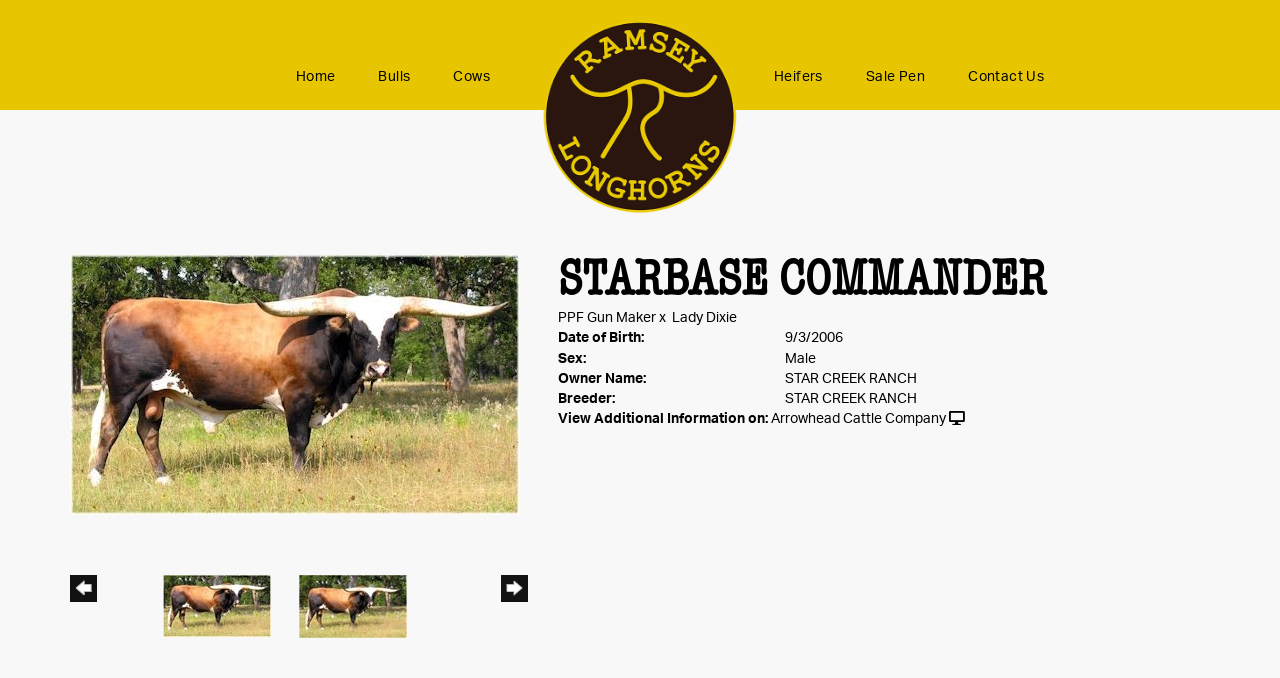

--- FILE ---
content_type: text/html; charset=utf-8
request_url: http://www.ramseylonghorns.com/Default.aspx?AnimalID=5545&Name=STARBASECOMMANDER
body_size: 50207
content:

<!DOCTYPE html>
<html>
<head id="Head1"><meta name="robots" content="noindex" /><title>
	STARBASE COMMANDER
</title><meta name="Keywords" /><meta name="Description" /><meta name="copyright" content="2026&amp;nbsp;Ramsey Longhorns" /><meta name="msvalidate.01" content="10AEC6DFD0F450EFBED6288FCA9D0301" />
        <meta name="viewport" content="width=device-width, initial-scale=1.0" />
    <style id="StylePlaceholder" type="text/css">
        </style><link href="/css/bootstrap.min.css" rel="stylesheet" /><link href="/font-awesome-4.7.0/css/font-awesome.min.css" rel="stylesheet" /><link rel="stylesheet" type="text/css" href="/javascript/magnific-popup/magnific-popup.css?v=1172017" />
    <script src="/javascript/HH_JScript.js" type="text/javascript"></script>
    <script src="/javascript/jquery-1.12.4.min.js" type="text/javascript"></script>
    <script src="/javascript/bootstrap.min.js" type="text/javascript"></script>    
    <script type="text/javascript" src='https://www.google.com/recaptcha/api.js'></script>

<script language="javascript" src="/javascript/animaldetailcarousel.js" ></script><meta property="og:image" content="http://www.ramseylonghorns.com/Photos/StarbaseCommander1.jpg" /><link rel="image_src" href="http://www.ramseylonghorns.com/Photos/StarbaseCommander1.jpg" /><link rel="image_src" href="http://www.ramseylonghorns.com/Photos/starbase_sm.jpg" /><link rel="image_src" href="http://www.ramseylonghorns.com/Photos/StarbaseCommander1-23-12.jpg" /><link href="/Telerik.Web.UI.WebResource.axd?d=PMrIT5dOWaVYIcpFWUE4nM7uSL-evdKDcWDBRtdMmWKyhC_VmyOTM6RcCfxBLja5ORp1ecehI88FlTttEUegrlZIUmsWvMusFOwptMuEJWs-d42_Nk8v9Ha7DSp4chO10&amp;t=638840874637275692&amp;compress=1&amp;_TSM_CombinedScripts_=%3b%3bTelerik.Web.UI%2c+Version%3d2025.1.416.462%2c+Culture%3dneutral%2c+PublicKeyToken%3d121fae78165ba3d4%3aen-US%3aced1f735-5c2a-4218-bd68-1813924fe936%3a1e75e40c%3ad7e35272%3a505983de%3aa957bcf1" type="text/css" rel="stylesheet" /><link id="phResponsiveWebsiteCSS" rel="stylesheet" type="text/css" href="css/responsive.css?638929942655171721" /><link id="hostdefault" rel="stylesheet" type="text/css" href="/Sites/0/default.css?637479354207077143" /><link id="skindefault" rel="stylesheet" type="text/css" href="/Sites/844/Skins/skin.css?638237611707672109" /><link rel="icon" href="/Sites/844/image/logo.png" /><link rel="apple-touch-icon" href="/Sites/844/image/logo.png" /><link rel="icon" href="/Sites/844/image/logo.png" /></head>
<body id="Body">
    <noscript>
        Your browser does not have javascript/scripting enabled. To proceed, you must enable
        javascript/scripting.
    </noscript>
    <form name="form1" method="post" action="http://www.ramseylonghorns.com/Default.aspx?AnimalID=5545&amp;Name=STARBASECOMMANDER" id="form1" enctype="multipart/form-data" style="height: 100%;">
<div>
<input type="hidden" name="ScriptManager1_TSM" id="ScriptManager1_TSM" value="" />
<input type="hidden" name="StyleSheetManager1_TSSM" id="StyleSheetManager1_TSSM" value="" />
<input type="hidden" name="__EVENTTARGET" id="__EVENTTARGET" value="" />
<input type="hidden" name="__EVENTARGUMENT" id="__EVENTARGUMENT" value="" />
<input type="hidden" name="__VIEWSTATE" id="__VIEWSTATE" value="fg07ZUZdd/KUrPxSvM1zw637yIWvL0mlVfY0/Fx+Vfy0rx19g5+PmOliupcpXE92222NGJ41aqkEbh4YNnsWGpIax31DVyJmqJmQUsThxWwIHkgaORl9+4PB/vKorO6rE78nqvlEShZZbnWIdYI6LqyY7JrRSQnGwY2/FRGyPzpPU+Ob05lE1q1s/bLLkdVa++CFozATH+wl4sfVETzwGQ2rId9tg5E9VFcnVG7hWNUvZuFBdc1Rn/U1/28CzKEzZxBY16jtqmhIg0pLh1wRuP2V6zX+Bjn4wgerCTFFGUDeFODkeTcHDQxeUrC6olyx5jsqqlUCO346LuhXH8Pdd3QMqQmRL44GIF/HxcdEKrvHBeB8MVLhZ7pJN6kLPH7fQtQV1c1Qu8Q6iLnYojSzEK1QRyRw94XFP+YW0yNg9s1lQjmjl4f9CMLq841t2eLHYI2bRMgY8E7hQ8J+N6udAc2nqJJAyygEB2Z5CsySj0iJonvdq9PeNIoYk+hagle4tNf3OxZaRARq4us7dc2fb9UXpcVI33hIc/fY8oC2n4LG9DsLbbF74PVqlSYcfQZJ/7r6U6WPas3BpDUIez7tt/kJZ8mh878GhNVN4uU92wTR1Yy+8usD92VHt9Qeeg+f8QiiJp959Zx5XpTFeEVwfNtjL7EPAQidmHhU4201zzJ8qg0XXbSjpZZr+4KJ8e1eDLNf7RRTKdn/cYKQUlECXkTUsLPPO0I9XGxm97klso/AyLZblnGoHetl4l+PDDessNdWMyorwYRAHZzV47pIy3mNE0SbEdKfkFAsM2Xnf7vJy/R++7zT0yRXmkIEYDzrM29G2eoZyMOb8LXm2pNfoQ7DUJzdcziPAKJeykrIVvjP9WscXjXAQTYdZp4o0367SujuAK/5JP2qpHLAqbPuLYIAWF0YTrZ99Ss/v8Nov3yQboWDhfTF7FeK7kF2dweG86VHrrV4c4AP5wqad2B6p/8EFoE3umDGFPrix/Uzwu4aP6Pxq6jEf//RY3wGjEFG8z+eDK6qtHKcNv8/VjBD/o2w64kfr7f5fZs8d0SpGxFOHPGzZpQYrWRX/c47pWyw0ljtBdo14vYKdNYgp1tnO1YaWZgF55lTkoN2sYt8qyMXVM7PBh6s5dvbpRLvhH74pp8IvD1sirYgTpUpkByHmWVlHUzZL/VXKhIp2NvfV7TATjC3yPUIWULhU2911EGOsh4SpeOPbUMbIyKpGjmYnFjkAaxzrSSyNiFBIjiTDN+WYNA+62C6wP0WR4w96ITDwrW8Osz8jFa2W1CClImFbWZ/+8rCkn9JB9fkx4YizB/RzQ/7MjchSjYJiyfpXP1J6fARI0bmmVTDPxu7I2Gz4/ShvJIDssSpHVPZ9MwwzUtDvCp2FR3PY/IB4hyYegPGMJOMeZchNMgx1dJlcjatYEQzUGYed2jahms23QR688c4kMjO1MD96OBTK56/aJKYRVneagoEtLKvHPjI/QsYj1bDtPox+KDfkrD8l25XngJUHuPPm63ePA2vyi9reXf0yiAd/1POUy6IP3G6aYeTSNzLv5a95paAamL3M6PNhEvIvxBi/bhBRtkLIsmK8A8s93kIYMkjEE0c5GJt1V09kcK+3L48OAvf/jAhRNUZxHI6HbhNDAk35TbUFYDUbYa2C1o9coMDzhhEvjwOPIIUsGm1qivZs6oHrdg5+ETT9T1f7UmKDdI61VqXlcO6awWyWqZtD8bOGU+Pnqp56BPfc0HZAWVykhBKgA9fdbS/aRFflVhm6sCKxPqZ8n84x6yOlSazGRFjViNMxRZj+p01OnZWlXS00REnH+ynzBuDFt21An1xmoU+5EQ8LxynXFTazwM/eqaJl8HSCMZDkrv7x9xTec5i72La8gBhrfaLodq+SFI0+zULrqHiiD0bkrycArP1/sSMvjFkyoF4xgDDDBHSBink0rvJjuQ+G8SFAKoDXIXhSHaNxnxtUVn88IUaCC5UgyNZCaq4CgpjjWt88H/PNh+S4vx/M0oo9tlpY/khaRWBfwuV+8fCQqbNJ3l02RVQHKLjReA4NDD3/S1+tXc66butsR84NliutXgxrTOQn4ysWKWEWsAfzqcrmu12Kq8maNEi3/cGgG2pHZhu+rGyyq4+J6ILFFOF2tK2qP0y6lhyROAQF8Tbb8l26w9trgdHVrf+TaCiU6Sa03SSumjpDvtDTVikdh1iYZh+bxRV1P7RdgNv9jny0W6IKS5hpB5aKIZoeWryVFHzoHjXfSm2pnmqZWuuj3esQLARnL2Qp7EiYqizAhWDlimGMByut//[base64]/7vD2aVqBz89f6xhig9i7aUbbomLyVVl8zW3a0/d5hKwz/h2inKcCg38/6nkaJMeGm/g9zQtcvZ+TMfZr5T/RfPWQsLRv+kQvPgngrrSUI1QwEJ4veZdBOJytu0CLPMHut/9Et5dutVMYJN7xU51ISWP0T4luseBqPtRwozLnlgQ8yoZqvz4b8Eut1ONYDAoAV1udQQTinUl++7ynfJIEgdrswkAOAt/CR87olWkgmXIBK6vRPqtdLs/[base64]/nRJsgV5FEEM8FkojTU2ULuSEtILbeFGSMb9FzsZMQRIh8WPNbUJRDPKfe4+au62+Rn7dcy/CUPBDj/oqktgQPV20AqT6Rex9/lUGawYrmLGOP42ORlbKXuC7/kVjmk9yZ0vbuqKy325gBZHPHuLrbbxasYFOZkeSnqwnM/sEVMVba73VGPWsQ488BcCQ+7OQHusv6LZrb1T7HIG+VJdGSJCODkToFAsBy5s9BOuykwpLbXYjOYfchNZa0oBimlM3CHbR1PLDiImtobzG1cSHeLdn9+qC7X0kMNfhfrlsdSWuTXBOzs6sGoGCnbkp/AQPyG19k17fPBk1Z2BYy0wQDf6bLIrSfC/FsQX+JXdgBGt1KFDC6VIJHGZ6nWVxSypIerxHOmpqSC6N+Yhh4BulIHU+up+SpbS+GhX4s7J8rStRi/new0WqHxLTN0r52UWl5EAe3wyvcyyXB461uRrStMyEI2sgUdc6XOGmFwKyU/6rbRXK46b0V2GmI9+KSnFx+FGBOaH4c/uliBKTQMfr5+FfQisjHP+J1gK5s8iAvMv3vyTur7vQDpTgzFcxGHTuKTFAZqppMiw0/3fD/UeH8e1Hv0Qi7Rk6gOXjBjy9ou/rmazIuwcJHtw6V8C0Yc4LNo75/n1gnp3mOrDtHsEgERarKyPW/b0Uvnel9T9sakrbzPWLwI/hY/tJ1ehid/HkMIs2ZrooduOnZaJSfXlPGN+hu41LD7fImMzFr7LhvUoFtmc01hEp/6lDBkHzCy2XkiyTy8WbkPjjHTZZw8XqUH1cUoKbVuG1Wcpvm6wgtpZDfu2IrV5Vt4MYkYdJF+A8VP4jkuy0dV8UpWE20XqA23uo9ZNjuHPS1gfVEoRGJfRtb60i2vcTmQMmtYG2UJsJp3Cy4GiawkCSRKZz8/GoNoVu8Khh4wA9kzm2h5ONQynV9PovP8nolFD8yjjyUZFVN3lKNB7jRnjnuFenEZsm326k2eJiuzTMzARLOP4jgS2JcSPj4GgWlzgcEfKlKNddjOpy+/qePJ9LZ1O6NJYW1weDg6M7GbEjiPMxMV5lSaqzo4mcqgzsHA1WDiuFV/2oL7cIjh+1WyR2nT85NEUJgtsSKaTnz9AsSyh/HoSmQbN1hs+Ueb7Her9VtXhYFVe4gC9q11/b2XMSChGZIRwsgjdAYEh8Gum/oeHH3wevxN166ppdKTfPe5fTmuza4PfGAMtmtjy3SrTHMQsHPCxivSLfRVXm80Y0/b0Wi6KeV9ZMpGvpwX3aAWVjAuPz1XEIwFnHVGNhnZPW9egdWQai7JRn/WQwVK+zmfJO8A+1n/ivvcZbDBTBFLRid9PFr7Qml7rh0lOR/E/PH37Dy3iOnIyV4TBVswDLavoCkDMYUPnEmdezSo2rH6Q+dAUay87cKoqgo94cgVaOaB2hpl0u6Xvc1psGLSUYAf61OB/IX4/cqmlfgqYXKmB05gdHz80zriJugNuTMCXcfwlejUeVhSLARH9xFYp4/BLMSBHHVepHw/837Y+C2hBN/4nHjTYeVnHEzhpzgixYkKODQKOt9lzd7cb6UCy58AOy98h9ga3ELgY+EW5Kt9zyXEYpvAZTRragzT09/COnnvmj0aRv3r8FvZxsmpjPQUpHI6Y7uht/BeEEuUxorh78fbXmQKPClcqSXZgQAV0LLY+WXKJB854WCDUu3IeZHkQGdy6knb40qgng==" />
</div>

<script type="text/javascript">
//<![CDATA[
var theForm = document.forms['form1'];
if (!theForm) {
    theForm = document.form1;
}
function __doPostBack(eventTarget, eventArgument) {
    if (!theForm.onsubmit || (theForm.onsubmit() != false)) {
        theForm.__EVENTTARGET.value = eventTarget;
        theForm.__EVENTARGUMENT.value = eventArgument;
        theForm.submit();
    }
}
//]]>
</script>


<script src="/WebResource.axd?d=pynGkmcFUV13He1Qd6_TZNZr42xUqmA1cu5uT6JWy71MV02kNwuLGL617JfsWitqyEH-aZNltMZEefcYkF3E3w2&amp;t=638901356248157332" type="text/javascript"></script>


<script src="/Telerik.Web.UI.WebResource.axd?_TSM_HiddenField_=ScriptManager1_TSM&amp;compress=1&amp;_TSM_CombinedScripts_=%3b%3bAjaxControlToolkit%2c+Version%3d4.1.50401.0%2c+Culture%3dneutral%2c+PublicKeyToken%3d28f01b0e84b6d53e%3aen-US%3a5da0a7c3-4bf6-4d4c-b5d5-f0137ca3a302%3aea597d4b%3ab25378d2%3bTelerik.Web.UI%2c+Version%3d2025.1.416.462%2c+Culture%3dneutral%2c+PublicKeyToken%3d121fae78165ba3d4%3aen-US%3aced1f735-5c2a-4218-bd68-1813924fe936%3a16e4e7cd%3a33715776%3af7645509%3a24ee1bba%3ac128760b%3a1e771326%3a88144a7a%3a8c2d243e" type="text/javascript"></script>
<div>

	<input type="hidden" name="__VIEWSTATEGENERATOR" id="__VIEWSTATEGENERATOR" value="CA0B0334" />
</div>
        <script type="text/javascript">
//<![CDATA[
Sys.WebForms.PageRequestManager._initialize('ScriptManager1', 'form1', ['tamsweb$pagemodule_AnimalDetail$UpdatePanel5','','tamsweb$pagemodule_AnimalDetail$ImageCarousel','','tamsweb$pagemodule_AnimalDetail$uptPnlProgeny',''], [], [], 90, '');
//]]>
</script>

        
        <div>
            
    
<link href="https://use.fontawesome.com/releases/v5.14.0/css/all.css" rel="stylesheet">    
<link rel="stylesheet" href="https://use.typekit.net/crs0ulu.css">

<div id="amsweb_skinPageLayout" class="t-container t-container-fluid">
	<div class="t-container-inner">
		<header class="t-row secondary-page-header">
			<div class="t-row page-navigation">
				<div class="nav-container">
					
                                <nav class="navbar navbar-default adminHide">
                                    
<div class="radmenu-responsive">
<div id="amsweb_RADMENU2_radNavigation" class="RadNavigation RadNavigation_Default" style="height:30px;">
						<!-- 2025.1.416.462 --><div class="rnvRootGroupWrapper">
							<ul class="rnvRootGroup rnvGroup">
								<li class="rnvItem rnvFirst"><a class="rnvRootLink rnvLink" title="Home" href="/Default.aspx?action=home"><span class="rnvText">Home</span></a></li><li class="rnvItem"><a class="rnvRootLink rnvLink" title="Bulls" href="/Bulls"><span class="rnvText">Bulls</span></a></li><li class="rnvItem"><a class="rnvRootLink rnvLink" title="Cows" href="/Cows"><span class="rnvText">Cows</span></a></li><li class="rnvItem"><a class="rnvRootLink rnvLink" title="Heifers" href="/Heifers"><span class="rnvText">Heifers</span></a></li><li class="rnvItem"><a class="rnvRootLink rnvLink" title="Sale Pen" href="/Sale-Pen"><span class="rnvText">Sale Pen</span></a></li><li class="rnvItem rnvLast"><a class="rnvRootLink rnvLink" title="Contact Us" href="/Contact"><span class="rnvText">Contact Us</span></a></li>
							</ul>
						</div><div class="rnvHiddenGroups">
							
						</div><input id="amsweb_RADMENU2_radNavigation_ClientState" name="amsweb_RADMENU2_radNavigation_ClientState" type="hidden" />
					</div>
</div>

                                </nav>
                            
				</div>
			</div><div class="content-container">
				<div class="t-col t-col-4 t-col-xs-12 t-col-sm-12 header-left-col">
					<div class="t-col-inner">
						
                
					</div>
				</div><div class="t-col t-col-4 t-col-xs-12 t-col-sm-12 header-middle-col">
					<div class="t-col-inner">
						
                    <Content>
                        <div class="logo-container">
                            <div class="logo-content-container">
                                <a class="adminHide logo" href="/">
                                    <img src="/Sites/844/Skins/images/logo.png" alt="Ramsey Longhorns logo" height="112" width="200">
                                </a>
                            </div>
                        </div>
                    </Content>
                
					</div>
				</div><div class="t-col t-col-4 t-col-xs-12 t-col-sm-12 header-right-col">
					<div class="t-col-inner">
						
                
					</div>
				</div>
			</div>
		</header><div class="secondary-container secondary-content">
			<div class="t-col t-col-12">
				<div class="t-col-inner">
					
                            <div id="amsweb_contentpane"><div id="amsweb_PageModulePanelOuterpagemodule_AnimalDetail" class="PageModulePanelOuter">
						<div id="amsweb_PageModulePanelpagemodule_AnimalDetail" class="PageModulePanel">
							

<style type="text/css">
    .Content_Wrapper, .Boxes_Wrapper {
        overflow: hidden;
        position: relative; /* set width ! */
    }

    .Content, .Boxes_Content {
        position: absolute;
        top: 0;
        left: 0;
    }

    .Boxes {
        width: 400px;
        height: 100px;
    }

    .Boxes_Wrapper {
        width: 400px;
        height: 116px;
        top: 0px;
        left: 5px;
        white-space: nowrap;
    }

        .Boxes_Wrapper img {
            display: inline;
        }

    .BoxesSlider {
        width: 400px;
        margin: 4px 0 0px;
    }

        .BoxesSlider .radslider {
            margin: 0 auto;
        }

    .infiniteCarousel {
        position: relative;
        height: 120px;
        text-align: center;
        overflow: hidden;
    }

        .infiniteCarousel .wrapper {
            width: 272px;
            overflow: auto;
            min-height: 11em;
            position: absolute;
            left: 0;
            right: 0;
            top: 0;
            height: 120px;
            margin: 0 auto;
        }

            .infiniteCarousel .wrapper ul {
                width: 9999px;
                list-style-image: none;
                list-style-position: outside;
                list-style-type: none;
                position: absolute;
                top: 0;
                margin: 0;
                padding: 0;
            }

        .infiniteCarousel ul li {
            display: block;
            float: left;
            width: 136px;
            height: 110px;
            padding-top: 10px;
            font-size: 11px;
            font-family: Arial;
            text-align: center;
            margin: 0 auto;
        }

            .infiniteCarousel ul li b {
                font-size: 11.5px;
                font-weight: 700;
                font-family: Arial;
                display: block;
                margin-top: 7px;
            }

            .infiniteCarousel ul li a, .infiniteCarousel ul li a:active, .infiniteCarousel ul li a:visited {
                text-decoration: none;
                border: hidden;
                border: 0;
                border: none;
            }

        .infiniteCarousel .forward {
            background-position: 0 0;
            right: 0;
            display: block;
            background: url(/Images/next.gif) no-repeat 0 0;
            text-indent: -9999px;
            position: absolute;
            top: 10px;
            cursor: pointer;
            height: 66px;
            width: 27px;
        }

        .infiniteCarousel .back {
            background-position: 0 -72px;
            left: 0;
            display: block;
            background: url(/Images/prev.gif) no-repeat 0 0;
            text-indent: -999px;
            position: absolute;
            top: 10px;
            cursor: pointer;
            height: 66px;
            width: 27px;
        }

        .infiniteCarousel .thumbnail {
            width: 108px;
        }

    a img {
        border: none;
    }

    .addthis_counter, .addthis_counter .addthis_button_expanded {
        color: #000 !important;
    }

    .animalMedical td.rgSorted {
        background-color: #fff !important;
    }

    .animalMedical th.rgSorted {
        border: 1px solid;
        border-color: #fff #dcf2fc #3c7fb1 #8bbdde;
        border-top-width: 0;
        background: 0 -2300px repeat-x #a6d9f4 url(/WebResource.axd?d=GGZuOoGk3rktUs6hQ4y52R0V5dTjV4oW5fpDU3d6XmNsF4laJnOh1Ck4RhYZH4bDenKzZ9KeDhaP4LrwlE8AS0AfYuBf-ccWkDQ6xbX1KVp4qZhB0Ly-EZl99rh3Hr2aa0To_bbdG6NXSXdqEXJ-u8QKBzQQXTYYTg_sgdFChZA1&t=636138644440371322);
    }
</style>
<script language="javascript" type="text/javascript">
    $(document).ready(function () {
        showCarousel();
    });

    function showCarousel() {
        $('.infiniteCarousel').infiniteCarousel();
        $(".infiniteCarousel").show();
    }

    var initialValue;
    var initialValue2;

    function HandleClientLoaded2(sender, eventArgs) {
        initialValue2 = sender.get_minimumValue();
        HandleClientValueChange2(sender, null);
    }

    function HandleClientValueChange2(sender, eventArgs) {
        var wrapperDiv = document.getElementById('boxes_wrapper');
        var contentDiv = document.getElementById('boxes_content');

        var oldValue = (eventArgs) ? eventArgs.get_oldValue() : sender.get_minimumValue();
        var change = sender.get_value() - oldValue;

        var contentDivWidth = contentDiv.scrollWidth - wrapperDiv.offsetWidth;
        var calculatedChangeStep = contentDivWidth / ((sender.get_maximumValue() - sender.get_minimumValue()) / sender.get_smallChange());

        initialValue2 = initialValue2 - change * calculatedChangeStep;

        if (sender.get_value() == sender.get_minimumValue()) {
            contentDiv.style.left = 0 + 'px';
            initialValue2 = sender.get_minimumValue();
        }
        else {
            contentDiv.style.left = initialValue2 + 'px';
        }
    }

    function loadLargeImage(filename, videoUrl,  date, comments, CourtesyOf) {
        var imgUrl = "/Photos/" + filename.replace("_thumb", "");

        // clear any video iframes
        $("#amsweb_pagemodule_AnimalDetail_divMainImageVideo").children().remove();

        // toggle visibility of video player and image viewer
        $("#amsweb_pagemodule_AnimalDetail_divMainImagePhoto").css("visibility", videoUrl ? "hidden" : "visible");
        $("#amsweb_pagemodule_AnimalDetail_divMainImageVideo").css("visibility", videoUrl ? "visible" : "hidden");

        // process image as normal
        $("#amsweb_pagemodule_AnimalDetail_divMainImagePhoto").css("height", "auto");
        $("#amsweb_pagemodule_AnimalDetail_imgAnimal")[0].style.height = "";
        $("#amsweb_pagemodule_AnimalDetail_imgAnimal")[0].src = imgUrl;
        var onclick = $("#amsweb_pagemodule_AnimalDetail_hypLargeImage")[0].getAttribute("onclick");

        if (typeof (onclick) != "function") {
            $("#amsweb_pagemodule_AnimalDetail_hypLargeImage")[0].setAttribute('onClick', 'window.open("' + imgUrl + '","window","toolbar=0,directories=0,location=0,status=1,menubar=0,resizeable=1,scrollbars=1,width=850,height=625")');
        } else {
            $("#amsweb_pagemodule_AnimalDetail_hypLargeImage")[0].onclick = function () { window.open('"' + imgUrl + '"', "window", "toolbar=0,directories=0,location=0,status=1,menubar=0,resizeable=1,scrollbars=1,width=850,height=625"); };
        }
        $("#amsweb_pagemodule_AnimalDetail_litImageDate")[0].innerHTML = "";
        if (date != "")
            $("#amsweb_pagemodule_AnimalDetail_litImageDate")[0].innerHTML = "Date of Photo: " + date.replace(" 12:00:00 AM", "");
        $("#amsweb_pagemodule_AnimalDetail_litImageDescription")[0].innerHTML = "";
        if (CourtesyOf != "")
            $("#amsweb_pagemodule_AnimalDetail_litImageDescription")[0].innerHTML = "Courtesy of " + CourtesyOf;

        $("#imageComments")[0].innerHTML = "";
        if (comments != "")
            $("#imageComments")[0].innerHTML = comments;

        // add video embed or hide it
        if (videoUrl) {
            // squish the image (since we're using visibility instead of display)
            $("#amsweb_pagemodule_AnimalDetail_divMainImagePhoto").css("height", "0");

            // build the embed element
            videoUrl = videoUrl.replace("&t=", "?start=");
            var embed = "<iframe style=\"width: 100%; height: 250px;\" src=\"https://www.youtube.com/embed/";
            embed += videoUrl;
            embed += "\" frameborder=\"0\" allow=\"accelerometer; autoplay; encrypted-media; gyroscope; picture-in-picture\" allowfullscreen></iframe>";

            // add the youtube embed iframe
            $("#amsweb_pagemodule_AnimalDetail_divMainImageVideo").append(embed);
        }
    }

</script>

<script src="javascript/jellekralt_responsiveTabs/js/jquery.responsiveTabs.js?v=2"></script>
<link type="text/css" rel="stylesheet" href="javascript/jellekralt_responsiveTabs/css/responsive-tabs.css" />

<div class="t-container t-container-fluid">
								<div class="t-container-inner">
									<div class="t-row">
										<div id="amsweb_pagemodule_AnimalDetail_tcolAnimalDetailImage" class="t-col t-col-5 t-col-xs-12 t-col-sm-12 animal-detail-image-carousel">
											<div class="t-col-inner">
												
                    <!-- Left Hand Column: Image with details and carousel - toggle visibility based on image availability -->
                    <div id="amsweb_pagemodule_AnimalDetail_UpdatePanel5">
													
                            <content>
                                <!-- Main Image Display -->
                                <div id="amsweb_pagemodule_AnimalDetail_divMainImagePhoto" class="animal-details-main-image" style="visibility: visible;">
                                    <a id="amsweb_pagemodule_AnimalDetail_hypLargeImage" target="_blank" style="cursor: pointer" class="animal-detail-image" onClick="window.open(&quot;/Photos/StarbaseCommander1.jpg&quot;,&quot;window&quot;,&quot;toolbar=0,directories=0,location=0,status=1,menubar=0,resizeable=1,scrollbars=1,width=850,height=625&quot;)" title="Click to view large image">
                                        <img src="/Photos/StarbaseCommander1.jpg" id="amsweb_pagemodule_AnimalDetail_imgAnimal" data-responsive="" />
                                    </a>
                                </div>
                                <div id="amsweb_pagemodule_AnimalDetail_divMainImageVideo" class="animal-details-youtube-embed" style="visibility: hidden;">
                                </div>
                                <!-- Image details and Comments -->
                                <div class="animal-image-details">
                                    <span id="amsweb_pagemodule_AnimalDetail_litImageDate"></span>
                                    <br />
                                    <span id="amsweb_pagemodule_AnimalDetail_litImageDescription"></span>
                                    <br />
                                    <p id="imageComments">
                                        
                                    </p>
                                </div>
                                <div id="amsweb_pagemodule_AnimalDetail_tColAnimalImageCell">
														
                                        <!-- Image Carousel -->
                                        <div id="amsweb_pagemodule_AnimalDetail_ImageCarousel">
															
                                                <div class="infiniteCarousel">
                                                    <div class="wrapper">
                                                        <ul>
                                                            
                                                                    StarbaseCommander1_thumb.jpg
                                                                    <li>
                                                                        <div class="">
                                                                            <a href="#" style="border: hidden" onclick="loadLargeImage('StarbaseCommander1_thumb.jpg','','','','')">
                                                                                <img class="thumbnail"
                                                                                    src='Photos/StarbaseCommander1_thumb.jpg'
                                                                                    data-responsive /></a>
                                                                        </div>
                                                                    </li>
                                                                
                                                                    starbase_sm_thumb.jpg
                                                                    <li>
                                                                        <div class="">
                                                                            <a href="#" style="border: hidden" onclick="loadLargeImage('starbase_sm_thumb.jpg','','','','Prime Source Longhorns')">
                                                                                <img class="thumbnail"
                                                                                    src='Photos/starbase_sm_thumb.jpg'
                                                                                    data-responsive /></a>
                                                                        </div>
                                                                    </li>
                                                                
                                                                    StarbaseCommander1-23-12_thumb.jpg
                                                                    <li>
                                                                        <div class="">
                                                                            <a href="#" style="border: hidden" onclick="loadLargeImage('StarbaseCommander1-23-12_thumb.jpg','','1/23/2012 12:00:00 AM','','Star Creek Ranch')">
                                                                                <img class="thumbnail"
                                                                                    src='Photos/StarbaseCommander1-23-12_thumb.jpg'
                                                                                    data-responsive /></a>
                                                                        </div>
                                                                    </li>
                                                                
                                                        </ul>
                                                    </div>
                                                </div>
                                            
														</div>
													</div>
                            </content>
                        
												</div>
                
											</div>
										</div><div class="t-col t-col-7 t-col-xs-12 t-col-sm-12">
											<div class="t-col-inner">
												
                    <!-- Right Hand Column Animal Details -->
                    <div class="t-row">
													<div class="t-col t-col-12">
														<div class="t-col-inner">
															
                                <!-- Animal Name -->
                                
                                <h2 class="PageHeadingTitle" style="margin: 0px; padding: 0px;">
                                    STARBASE COMMANDER</h2>
                            
														</div>
													</div>
												</div>
                    <div class="t-row">
													<div id="amsweb_pagemodule_AnimalDetail_tcolSireDam" class="t-col t-col-12">
														<div class="t-col-inner">
															
                                <!-- Animal Father x Mother -->
                                <a href='/Default.aspx?AnimalID=2310&Name=PPFGunMaker&sid=1718'>PPF Gun Maker</a>
                                x&nbsp;
                                <a href='/Default.aspx?AnimalID=6657&Name=LadyDixie&sid=1718'>Lady Dixie</a>
                            
														</div>
													</div>
												</div>
                    <!-- Animal Date of Birth -->
                    <div id="amsweb_pagemodule_AnimalDetail_tRowDOB" class="t-row">
													<div class="t-col t-col-4 t-col-xs-12 t-col-sm-12">
														<div class="t-col-inner">
															
                                <span class="fieldLabel">Date of Birth:</span>
                            
														</div>
													</div><div class="t-col t-col-4 t-col-xs-12 t-col-sm-12">
														<div class="t-col-inner">
															
                                9/3/2006
                            
														</div>
													</div>
												</div>
                    <!-- Description information -->
                    <div class="t-row">
													<div class="t-col t-col-4 t-col-xs-12 t-col-sm-12 fieldLabel">
														<div class="t-col-inner">
															
                                
                            
														</div>
													</div><div class="t-col t-col-8 t-col-xs-12 t-col-sm-12">
														<div class="t-col-inner">
															
                                
                            
														</div>
													</div>
												</div>
                    <!-- Animal Info detail rows -->
                    
                            <div class="t-row">
													<div class="t-col t-col-4 t-col-xs-12 t-col-sm-12">
														<div class="t-col-inner">
															
                                        <span class="fieldLabel">
                                            Sex:
                                        </span>
                                    
														</div>
													</div><div class="t-col t-col-8 t-col-xs-12 t-col-sm-12">
														<div class="t-col-inner">
															
                                        <div class="animal-detail-comments">
                                            Male
                                        </div>
                                    
														</div>
													</div>
												</div>
                        
                            <div class="t-row">
													<div class="t-col t-col-4 t-col-xs-12 t-col-sm-12">
														<div class="t-col-inner">
															
                                        <span class="fieldLabel">
                                            Owner Name:
                                        </span>
                                    
														</div>
													</div><div class="t-col t-col-8 t-col-xs-12 t-col-sm-12">
														<div class="t-col-inner">
															
                                        <div class="animal-detail-comments">
                                            STAR CREEK RANCH
                                        </div>
                                    
														</div>
													</div>
												</div>
                        
                            <div class="t-row">
													<div class="t-col t-col-4 t-col-xs-12 t-col-sm-12">
														<div class="t-col-inner">
															
                                        <span class="fieldLabel">
                                            Breeder:
                                        </span>
                                    
														</div>
													</div><div class="t-col t-col-8 t-col-xs-12 t-col-sm-12">
														<div class="t-col-inner">
															
                                        <div class="animal-detail-comments">
                                            STAR CREEK RANCH
                                        </div>
                                    
														</div>
													</div>
												</div>
                        
                    
                    <!-- Other site -->
                    <div id="amsweb_pagemodule_AnimalDetail_tRowOtherSite" class="t-row">
													<div class="t-col t-col-12">
														<div class="t-col-inner">
															
                                <span class="fieldLabel">View Additional Information on:</span>
                                <a id="amsweb_pagemodule_AnimalDetail_hypOtherSiteAnimal" href="http://www.arrowheadcattlecompany.com/Default.aspx?AnimalID=5545&amp;Name=STARBASECOMMANDER" target="_blank">Arrowhead Cattle Company</a>&nbsp;<i class="fa fa-desktop" aria-hidden="true"></i>
                            
														</div>
													</div>
												</div>
                    <div class="t-row">

												</div>
                
											</div>
										</div>
									</div><div class="t-row animal-detail-tabs">
										<div id="amsweb_pagemodule_AnimalDetail_viewAnimal" class="t-col t-col-12">
											<div class="t-col-inner">
												
                    <div id="tabsAnimalInfo">
                        <ul>
                            <li id="amsweb_pagemodule_AnimalDetail_tpPedigree"><a href="#tabPedigree">Pedigree</a></li>
                            
                            
                            
                            
                            
                            
                            
                            
                            
                        </ul>

                        <div id="tabPedigree">
                            <div id="amsweb_pagemodule_AnimalDetail_trowPedigree" class="t-row">
													<div class="t-col t-col-12 table-responsive animal-pedigree scrollbar-outer">
														<div class="t-col-inner">
															
                                        
<style>
    #pedigree {
        height: 800px;
    }

        #pedigree td {
            padding-left: 10px;
            padding-right: 10px;
            margin: 0px;
        }

    a.crumbImage img {
        min-width: 108px;
    }

    .line {
        border-top: solid 2px black;
        border-bottom: solid 2px black;
        border-left: solid 2px black;
        width: 20px;
    }

    .line-big {
        height: 405px;
    }

    .line-medium {
        height: 205px;
    }

    .line-small {
        height: 105px;
    }
</style>

<table id="pedigree">
    <tbody>
        <tr>
            <td valign="middle" align="center" rowspan="8">
                STARBASE COMMANDER
                <br />
                <a id="amsweb_pagemodule_AnimalDetail_ctrlPedigree_imgRoot" title="STARBASE COMMANDER" class="crumbImage"><img title="STARBASE COMMANDER" src="Photos/StarbaseCommander1_thumb.jpg" alt="" style="border-width:0px;" /></a>
            </td>
            <td valign="middle" align="center" rowspan="8">
                <div class="line line-big"></div>
            </td>
            <td valign="middle" align="center" rowspan="4" height="400px">
                <div class="pedigreeLink">
                    <span><a href='Default.aspx?AnimalID=2310&Name=PPFGunMaker&sid=1718'>PPF Gun Maker</a>
                </div>
                <a id="amsweb_pagemodule_AnimalDetail_ctrlPedigree_imgSire" title="PPF Gun Maker" class="crumbImage" href="Default.aspx?AnimalID=2310&amp;Name=PPFGunMaker"><img title="PPF Gun Maker" src="Photos/PPFGunMaker1_thumb.jpg" alt="" style="border-width:0px;" /></a>
            </td>
            <td valign="middle" align="center" rowspan="4">
                <div class="line line-medium"></div>
            </td>
            <td valign="middle" align="center" rowspan="2" height="200px">
                <div class="pedigreeLink">
                    <span><a href='Default.aspx?AnimalID=2309&Name=CARLSOREO&sid=1718'>CARL'S OREO</a>
                </div>
                <a id="amsweb_pagemodule_AnimalDetail_ctrlPedigree_imgSireSire" title="CARL&#39;S OREO" class="crumbImage" href="Default.aspx?AnimalID=2309&amp;Name=CARLSOREO"><img title="CARL&#39;S OREO" src="Photos/Carl&#39;sOreo10-5-2003_thumb.jpg" alt="" style="border-width:0px;" /></a>
            </td>
            <td align="middle" align="center" rowspan="2">
                <div class="line line-small"></div>
            </td>
            <td valign="middle" align="center" height="100px">
                <div class="pedigreeLink">
                    <span><a href='Default.aspx?AnimalID=5175&Name=SenatorCarl&sid=1718'>Senator Carl</a>
                </div>
                <a id="amsweb_pagemodule_AnimalDetail_ctrlPedigree_imgSireSireSire" title="Senator Carl" class="crumbImage" href="Default.aspx?AnimalID=5175&amp;Name=SenatorCarl"></a>
            </td>
        </tr>
        <tr>
            <td valign="middle" align="center" height="100px">
                <div class="pedigreeLink">
                    <span><a href='Default.aspx?AnimalID=8624&Name=FULTZ3F868&sid=1718'>FULTZ 3F 868</a>
                </div>
                <a id="amsweb_pagemodule_AnimalDetail_ctrlPedigree_imgSireSireDam" title="FULTZ 3F 868" class="crumbImage" href="Default.aspx?AnimalID=8624&amp;Name=FULTZ3F868"></a>
            </td>
        </tr>
        <tr>
            <td valign="middle" align="center" rowspan="2" height="200px">
                <div class="pedigreeLink">
                    <span><a href='Default.aspx?AnimalID=1838&Name=GunmansFancyAva&sid=1718'>Gunman's Fancy Ava</a>
                </div>
                <a id="amsweb_pagemodule_AnimalDetail_ctrlPedigree_imgSireDam" title="Gunman&#39;s Fancy Ava" class="crumbImage" href="Default.aspx?AnimalID=1838&amp;Name=GunmansFancyAva"><img title="Gunman&#39;s Fancy Ava" src="Photos/scan0032_thumb.jpg" alt="" style="border-width:0px;" /></a>
            </td>
            <td valign="middle" align="center" rowspan="2">
                <div class="line line-small"></div>
            </td>
            <td valign="middle" align="center" height="100px">
                <div class="pedigreeLink">
                    <span><a href='Default.aspx?AnimalID=251&Name=GUNMAN&sid=1718'>GUNMAN</a>
                </div>
                <a id="amsweb_pagemodule_AnimalDetail_ctrlPedigree_imgSireDamSire" title="GUNMAN" class="crumbImage" href="Default.aspx?AnimalID=251&amp;Name=GUNMAN"><img title="GUNMAN" src="Photos/Gunman_thumb.jpg" alt="" style="border-width:0px;" /></a>
            </td>
        </tr>
        <tr>
            <td valign="middle" align="center" height="100px">
                <div class="pedigreeLink">
                    <span><a href='Default.aspx?AnimalID=5942&Name=LundinsAva&sid=1718'>Lundins Ava</a>
                </div>
                <a id="amsweb_pagemodule_AnimalDetail_ctrlPedigree_imgSireDamDam" title="Lundins Ava" class="crumbImage" href="Default.aspx?AnimalID=5942&amp;Name=LundinsAva"></a>
            </td>
        </tr>
        <tr>
            <td valign="middle" align="center" rowspan="4" height="400px">
                <div class="pedigreeLink">
                    <span><a href='Default.aspx?AnimalID=6657&Name=LadyDixie&sid=1718'>Lady Dixie</a>
                </div>
                <a id="amsweb_pagemodule_AnimalDetail_ctrlPedigree_imgDam" title="Lady Dixie" class="crumbImage" href="Default.aspx?AnimalID=6657&amp;Name=LadyDixie"><img title="Lady Dixie" src="Photos/LadyDixie_thumb.jpg" alt="" style="border-width:0px;" /></a>
            </td>
            <td valign="middle" align="center" rowspan="4">
                <div class="line line-medium"></div>
            </td>
            <td valign="middle" align="center" rowspan="2" height="200px">
                <div class="pedigreeLink">
                    <span><a href='Default.aspx?AnimalID=1434&Name=DIXIEJOKER&sid=1718'>DIXIE JOKER</a>
                </div>
                <a id="amsweb_pagemodule_AnimalDetail_ctrlPedigree_imgDamSire" title="DIXIE JOKER" class="crumbImage" href="Default.aspx?AnimalID=1434&amp;Name=DIXIEJOKER"><img title="DIXIE JOKER" src="Photos/DixieJoker_thumb.jpg" alt="" style="border-width:0px;" /></a>
            </td>
            <td valign="middle" align="center" rowspan="2">
                <div class="line line-small"></div>
            </td>
            <td valign="middle" align="center" height="100px">
                <div class="pedigreeLink">
                    <span><a href='Default.aspx?AnimalID=100&Name=DIXIERULER&sid=1718'>DIXIE RULER</a>
                </div>
                <a id="amsweb_pagemodule_AnimalDetail_ctrlPedigree_imgDamSireSire" title="DIXIE RULER" class="crumbImage" href="Default.aspx?AnimalID=100&amp;Name=DIXIERULER"><img title="DIXIE RULER" src="Photos/DixieRuler_thumb.gif" alt="" style="border-width:0px;" /></a>
            </td>
        </tr>
        <tr>
            <td valign="middle" align="center" height="100px">
                <div class="pedigreeLink">
                    <span><a href='Default.aspx?AnimalID=95&Name=DELTABUNNY&sid=1718'>DELTA BUNNY</a>
                </div>
                <a id="amsweb_pagemodule_AnimalDetail_ctrlPedigree_imgDamSireDam" title="DELTA BUNNY" class="crumbImage" href="Default.aspx?AnimalID=95&amp;Name=DELTABUNNY"></a>
            </td>
        </tr>
        <tr>
            <td valign="middle" align="center" rowspan="2" height="200px">
                <div class="pedigreeLink">
                    <span><a href='Default.aspx?AnimalID=1483&Name=DeltaFlamingo&sid=1718'>Delta Flamingo</a>
                </div>
                <a id="amsweb_pagemodule_AnimalDetail_ctrlPedigree_imgDamDam" title="Delta Flamingo" class="crumbImage" href="Default.aspx?AnimalID=1483&amp;Name=DeltaFlamingo"></a>
            </td>
            <td valign="middle" align="center" rowspan="2">
                <div class="line line-small"></div>
            </td>
            <td valign="middle" align="center" height="100px">
                <div class="pedigreeLink">
                    <span><a href='Default.aspx?AnimalID=71&Name=EMPEROR&sid=1718'>EMPEROR</a>
                </div>
                <a id="amsweb_pagemodule_AnimalDetail_ctrlPedigree_imgDamDamSire" title="EMPEROR" class="crumbImage" href="Default.aspx?AnimalID=71&amp;Name=EMPEROR"><img title="EMPEROR" src="Photos/emperor0_thumb.jpg" alt="" style="border-width:0px;" /></a>
            </td>
        </tr>
        <tr>
            <td valign="middle" align="center" height="100px">
                <div class="pedigreeLink">
                    <span><a href='Default.aspx?AnimalID=2295&Name=DELTADESIRE&sid=1718'>DELTA DESIRE</a>
                </div>
                <a id="amsweb_pagemodule_AnimalDetail_ctrlPedigree_imgDamDamDam" title="DELTA DESIRE" class="crumbImage" href="Default.aspx?AnimalID=2295&amp;Name=DELTADESIRE"></a>
            </td>
        </tr>
    </tbody>
</table>

                                    
														</div>
													</div>
												</div>
                        </div>
                        <div id="tabHonorsAwards">
                            
                        </div>
                        <div id="tabSemen">
                            
                        </div>
                        <div id="tabEmbryo">
                            
                        </div>
                        <div id="tabBreeding">
                            
                        </div>
                        <div id="tabMeasurementHistory">
                            
                        </div>
                        <div id="tabMedical">
                            
                        </div>
                        <div id="tabRelevant">
                            
                        </div>
                        <div id="tabProgeny">
                            <div id="amsweb_pagemodule_AnimalDetail_uptPnlProgeny">
													
                                    
                                
												</div>
                        </div>
                        <div id="tabComments">
                            
                        </div>
                    </div>
                
											</div>
										</div>
									</div>
								</div>
							</div>
<script src="/javascript/jquery.scrollbar.min.js"></script>
<script>
    $('#tabsAnimalInfo').responsiveTabs({
        startCollapsed: 'accordion'
    });
    $(function () {
        $(".animal-detail-comments iframe").wrap("<div class='animal-detail-video'></div>");
    });
    jQuery(document).ready(function () {
        jQuery('.scrollbar-outer').scrollbar();
    });
</script>

						</div>
					</div></div>
                        
				</div>
			</div>
		</div><footer class="t-row page-footer adminHide">
			<footer class="t-row page-bottom adminHide">
				<div class="content-container">
					<div class="t-col t-col-4 t-col-xs-12 t-col-sm-12 bottom-left-col">
						<div class="t-col-inner">
							                            
                            <li class="middle-social-icon">
                                <a href="https://www.facebook.com/RamseyLonghorns-108819611618924/" target="_blank">
                                        <i class="fab fa-facebook-f"></i>
                                    </a>
                                <a href="mailto:jarrad-ramsey@sbcglobal.net" target="_blank">
                                        <i class="fas fa-envelope"></i>
                                    </a>
                                </li>
                        
						</div>
					</div><div class="t-col t-col-4 t-col-xs-12 t-col-sm-12 bottom-middle-col">
						<div class="t-col-inner">
							
                            <div class="page-bottom-links">
                                <ul>
                                    <li>
                                        <a id="amsweb_Privacy1_hypPrivacy" class="SkinObject" href="PrivacyPolicy">Privacy Policy</a>
                                    </li>
                                    <li>
                                        <a id="amsweb_Terms1_hypTerms" class="SkinObject" href="TermsOfUse">Terms Of Use</a>
                                    </li>
                                    <li>
                                        <a id="amsweb_LOGINLINK1_hypLogin" class="SkinObject" href="javascript:popwin(&#39;https://www.hiredhandams.com/admin/default.aspx&#39;,&#39;toolbar=0,directories=0,location=0,status=1,menubar=0,scrollbars=1,menubar=0,titlebar=0,resizable=1&#39;,&#39;&#39;,&#39;&#39;)">Login</a>
                                    </li>
                                </ul>
                            </div>
                        <span id="amsweb_Copyright2_lblDate" class="SkinObject copyright">©2026 Ramsey Longhorns</span>
                        
						</div>
					</div><div class="t-col t-col-4 t-col-xs-12 t-col-sm-12 bottom-right-col">
						<div class="t-col-inner">
							
                                 <a id="amsweb_HHLOGO1_hypLogo" title="Hired Hand Software" class="HHLogo" href="http://www.hiredhandsoftware.com" style="display:inline-block;height:60px;"><img title="Hired Hand Software" src="images/logoMedium.png" alt="" style="border-width:0px;" /></a>
                        
						</div>
					</div>
				</div>
			</footer>
		</footer>
	</div>
</div>


<!-- Global site tag (gtag.js) - Google Analytics -->
<script async src="https://www.googletagmanager.com/gtag/js?id=G-58ER5ZNMQ2"></script>
<script>
window.dataLayer = window.dataLayer || [];
function gtag(){dataLayer.push(arguments);}
gtag('js', new Date());

gtag('config', 'G-58ER5ZNMQ2');
</script>


        </div>
    

<script type="text/javascript">
//<![CDATA[
window.__TsmHiddenField = $get('ScriptManager1_TSM');;(function() {
                        function loadHandler() {
                            var hf = $get('StyleSheetManager1_TSSM');
                            if (!hf._RSSM_init) { hf._RSSM_init = true; hf.value = ''; }
                            hf.value += ';Telerik.Web.UI, Version=2025.1.416.462, Culture=neutral, PublicKeyToken=121fae78165ba3d4:en-US:ced1f735-5c2a-4218-bd68-1813924fe936:1e75e40c:d7e35272:505983de:a957bcf1';
                            Sys.Application.remove_load(loadHandler);
                        };
                        Sys.Application.add_load(loadHandler);
                    })();Sys.Application.add_init(function() {
    $create(Telerik.Web.UI.RadNavigation, {"_renderMode":2,"_skin":"Default","clientStateFieldID":"amsweb_RADMENU2_radNavigation_ClientState","collapseAnimation":"{\"type\":12,\"duration\":200}","expandAnimation":"{\"type\":12,\"duration\":0}","nodesData":[{"text":"Home","navigateUrl":"/Default.aspx?action=home"},{"text":"Bulls","navigateUrl":"/Bulls"},{"text":"Cows","navigateUrl":"/Cows"},{"text":"Heifers","navigateUrl":"/Heifers"},{"text":"Sale Pen","navigateUrl":"/Sale-Pen"},{"text":"Contact Us","navigateUrl":"/Contact"}]}, {"nodeClicking":OnClientNodeClicking,"nodeMouseEnter":OnClientNodeMouseEnter,"nodeMouseLeave":OnClientNodeMouseLeave}, null, $get("amsweb_RADMENU2_radNavigation"));
});
//]]>
</script>
</form>
    <script src="/javascript/radMenuResponsive.js" type="text/javascript"></script>
</body>
</html>


--- FILE ---
content_type: text/css
request_url: http://www.ramseylonghorns.com/Sites/844/Skins/skin.css?638237611707672109
body_size: 15101
content:
body {
    color: #000;
    background: #f8f8f8;
    font-family: 'aktiv-grotesk', sans-serif;
    font-weight: 400;
    font-style: normal;
    font-size: 14px;
}

a {
    color: #000;
}

a:hover, a:active, a:focus {
    color: #000;
    text-decoration: none;
    font-weight: 700;
}

h1,h2,h3,h4,h5,h6 {
    font-weight: normal;
    font-style: normal;
    text-transform: uppercase;
    color: #000;
    font-family: "itc-american-typewriter-cond", serif;
}

hr {
    margin-top: 20px;
    margin-bottom: 20px;
    border: 0;
    border-top: 2px solid #e7c601;
}

h1{
    margin-top: 0px;
    font-size: 4em;
}

h2{
    font-size: 3.5em;
}

h3{
    font-size: 3em;
}

h4{
    font-size: 2.5em;
}

.animal-detail-btns .fa-envelope-o:before{
    content: "\f0e0";
}

.btn {
    color: #000 !important;
    background-color: #e7c601;
    border: none;
    font-weight: 400;
    text-align: center;
    font-size: 14px;
    padding: 5px;
    border-radius: 0;
    width: auto;
    cursor: pointer;
    margin: 0 auto;
}

.btn:hover {
    color: #000 !important;
    background-color: #e7c601;
    border: none;
    font-weight: 700;
    text-align: center;
    font-size: 14px;
    padding: 5px;
    border-radius: 0;
    width: auto;
    cursor: pointer;
    margin: 0 auto;
}

.btn a {
    color: #000 !important;
    background-color: #e7c601;
    border: none;
    font-weight: 400;
    text-align: center;
    font-size: 14px;
    padding: 5px;
    border-radius: 0;
    width: auto;
    cursor: pointer;
    margin: 0 auto;
}

.btn-primary {
    color: #000 !important;
    background-color: #e7c601;
    border: none;
    font-weight: 400;
    text-align: center;
    font-size: 14px;
    padding: 5px;
    border-radius: 0;
    width: auto;
    cursor: pointer;
    margin: 0 auto;
}

.btn-primary a {
    color: #000 !important;
    background-color: #e7c601;
    border: none;
    font-weight: 400;
    text-align: center;
    font-size: 14px;
    padding: 5px;
    border-radius: 0;
    width: auto;
    cursor: pointer;
    margin: 0 auto;
}

.btn-primary a:hover {
    font-weight: 700;
}

.btn-primary:hover {
    color: #000 !important;
    background-color: #e7c601;
    border: none;
    font-weight: 700;
    text-align: center;
    font-size: 14px;
    padding: 5px;
    border-radius: 0;
    width: auto;
    cursor: pointer;
    margin: 0 auto;
}

.btn-bulls {
    background: url(images/bulls.png) center no-repeat;
    height: 170px;
    width: 100%;
    background-size: contain;
    border: none;
    margin-top: -45px;
}

.btn-bulls:hover {
    background: url(images/bulls-hover.png) center no-repeat;
    height: 170px;
    width: 100%;
    background-size: contain;
    border: none;
        margin-top: -45px;
}

.btn-cows {
    background: url(images/cows.png) center no-repeat;
    height: 170px;
    width: 100%;
    background-size: contain;
    border: none;
        margin-top: -45px;
}

.btn-cows:hover {
    background: url(images/cows-hover.png) center no-repeat;
    height: 170px;
    width: 100%;
    background-size: contain;
    border: none;
        margin-top: -45px;
}

.btn-sale {
    background: url(images/sale.png) center no-repeat;
    height: 170px;
    width: 100%;
    background-size: contain;
    border: none;
        margin-top: -45px;
}

.btn-sale:hover {
    background: url(images/sale-hover.png) center no-repeat;
    height: 170px;
    width: 100%;
    background-size: contain;
    border: none;
        margin-top: -45px;
}

.btn-heifers {
    background: url(images/heifers.png) center no-repeat;
    height: 170px;
    width: 100%;
    background-size: contain;
    border: none;
        margin-top: -45px;
}

.btn-heifers:hover {
    background: url(images/heifers-hover.png) center no-repeat;
    height: 170px;
    width: 100%;
    background-size: contain;
    border: none;
        margin-top: -45px;
}

a[href*="tel:"]{
    text-decoration: none !important;
}

.t-container-fluid{
    max-width: 100% !important;
}

.home-bg {
    background: #2b170e;
}

.home-container{
    max-width: 900px;
    margin: 0 auto;
}

.content-container{
    max-width: 1200px;
    margin: 0 auto;
}

.secondary-container{
    max-width: 1200px;
    margin: 0 auto;
}

.secondary-content{
    overflow: visible;
    padding: 150px 0px;
}

.home-content{
    overflow: visible;
    padding: 0px 0px 30px 0px;
    z-index: 15454540;
    position: relative;
    margin-top: -2px;
}

.main-content{
    overflow: visible;
    padding: 20px 0px;
    z-index: 15454540;
    position: relative;
    min-height: 500px;
}

.page-navigation{
    height: 70px;
    position: absolute;
    z-index: 1;
    background: #e7c601;
    padding-top: 30px;
    font-weight: 400 !important;
    margin-top: 40px;
    width: 100%;
}

.nav-container{
    max-width: 1200px;
    margin: 0 auto;
}

.RadNavigation .rnvRootGroup{
    display: inline-block;
    vertical-align: top;
    max-width: 1080px;
    margin-top: -25px;
}

.navbar{
    margin-bottom: 0px !important;
    transition: all .3s ease-in-out;
}

.navbar-header{
    min-height: 65px;
}

.navbar-default{
    background-color: transparent !important;
    border: 0 !important;
}

.RadNavigation .rnvMore.rnvRight{
    border: 0;
    padding-bottom: 20px;
    margin: 0px 0 0px 0;
}

.RadNavigation .rnvHovered.rnvMore.rnvRight, .RadNavigation .rnvSelected.rnvMore.rnvRight{
    margin-right: 0px;
}

.RadNavigation .rnvRootGroupWrapper{
    border: 0;
    text-align: center;
    padding-top: 7px;
}

.rnvLink .rnvText {
    font-weight: 400;
}

.rnvLink, .rnvLink:hover, .rnvLink:active, .rnvLink:focus{
    color: #000;
    font-weight: 400;
    border-bottom: 5px solid #000;
    padding-bottom:  5px;
}

.rnvLink .rnvText:hover{
    color: #000;
    border-bottom: solid #000 2px;
    padding-bottom: 5px;
    font-weight: 400;
}

.RadNavigation .rnvRootLink{
    border: 0;
    font-weight: 400;
    padding: 16px 22px 2px 22px;
    font-size: 14px;
    letter-spacing: .4px;
}

.RadNavigation .rnvRootLink:hover {
    color: #000;
    display: inline flow-root list-item;
    list-style: none;
}

.rnvPopup{
    border: 0;
    background-color: #e7c601;
        margin-top: 10px;
}

.RadNavigation .rnvMore{
    display: inline-block;
    color: #000;
    font: normal normal normal 14px/1 FontAwesome;
    font-size: 14px;
    text-rendering: auto;
    -webkit-font-smoothing: antialiased;
    -moz-osx-font-smoothing: grayscale;
    font-size: 28px;
    height: auto;
    right: 20px;
}

.RadNavigation .rnvMore:hover{
    color: #000;
    font-weight: 400;
}

.RadNavigation .rnvMore:before {
    float: left;
    content: "\f0c9";
    left: 0;
    width: auto;
    overflow: visible;
}

.radmenu-responsive .RadNavigation{
    overflow: visible;
}

.rnvMorePopup {
    background-color: #e7c601;
    margin-top: 0px;
        font-weight: normal;
}

.rnvPopup .rnvLink {
    padding: 10px 35px 10px 35px;
    text-align: center;
        font-weight: normal;
        font-size: 14px;
    font-weight: 400;
}

.rnvPopup .rnvLink:hover {
    color: #000;
    font-weight: 400;
    font-size: 14px;
}

.rnvLink .radIcon {
    font-size: 17px;
    width: 30px;
    height: 22px;
    line-height: 20px;
}

.rnvPopup .rnvItem:nth-child(1) {
    margin-left: 0px !important;
}

.rnvPopup .rnvItem:nth-child(4) {
    margin-left: 0px !important;
}

.rnvItem:nth-child(1) {
    margin-left: 60px !important;
}

.rnvItem:nth-child(4) {
    margin-left: 240px !important;
}


.rnvItem .rnvExpanded {
    list-style-type: none;
}

UL LI {
    list-style-type: none;
}

.logo{
    display: inline-block;
    padding-top: 22px;
    margin-top: -5px;
    z-index: 100;
        margin-bottom: 0px;
}

.page-header{
    background: url(images/banner.png) bottom no-repeat;
    padding-left: 0px !important;
    padding-right: 0px !important;
    background-size: cover;
    margin-bottom: 0px;
    height: 750px;
    margin-top: 0px;
}

.secondary-page-header{
    background: #e7c601;
    padding-left: 0px !important;
    padding-right: 0px !important;
    background-size: cover;
    height: 105px;
}

.header {
    background: transparent;
    margin-bottom: 0px;
    height:0px;
}

.header-left-col{
}

.header-middle-col{
}

.header-right-col{
}

.header-social-icons{
    display: inline-block;
}

.logo-container{
    display: table;
    height: 100%;
    width: 70%;
    margin: 0 auto;
    z-index: 100;
    position: relative;
}

.logo-content-container{
    display: table-cell;
    text-align: center;
    vertical-align: middle;
}

.page-footer{
    color: #f8f8f8;
    background: #2b170e;
    padding-top: 5px;
    transition: all .3s ease-in-out;
    font-weight: 400;
}

.page-footer a{
    color: #f8f8f8;
}

.page-footer a:hover{
    text-decoration: none;
    color: #e7c601;
}

.footer-social-icons{
    padding-left: 0px;
    padding-top: 0px;
    margin-bottom: 0px;
    text-align: left;
}

.footer-middle-col {
    text-align: center;
        padding-bottom: 20px;
    padding-top: 20px;
}

.bottom-left-col {
    text-align: left;
        padding-top: 5px;
}

.bottom-middle-col {
    text-align: center;
        padding-top: 8px;
}

.bottom-right-col {
    text-align: right;
        padding-top: 6px;
}

.footer-social-icons li{
    display: inline-block;
    list-style-type: none;
}

.middle-social-icon{
    padding: 0px 4px;
    font-size: 20px;
        display: unset;
}

.page-bottom{
    background-color: #2b170e;
    color: #f8f8f8;
    font-weight: 400;
    text-align: center;
    font-size: 13px;
    padding: 15px 0px 30px 0px;
}

.page-bottom a{
    color: #f8f8f8;
}

.page-bottom a:hover {
    font-weight: 400 !important;
}

.page-bottom-links ul
{
    margin: 0;
    padding: 0;
}

.page-bottom-links ul li
{
    list-style-type: none;
    display: inline;
}

.page-bottom-links li:not(:first-child):before {
    content: " | ";
}

.fab .far:hover {
    color: #e7c601 !important;
}

.fab, .far {
    font-weight: 400;
    font-size: 18px;
    padding: 5px;
}

.HHLogo{
    float: right;
    margin-top: 0px;
    width: 48px;
    height: 38px !important;
}

.copyright{
    display: block;
}

.fab {
    padding-right: 10px;
}

.r-tabs .r-tabs-nav .r-tabs-state-active .r-tabs-anchor { 
    color: #000 !important; 
    background-color: #f8f8f8 !important; 
} 
  
.r-tabs-state-active { 
   border-bottom: 4px solid #000 !important; 
} 

@media only screen and (min-width: 2545454px) and (max-width: 3840px) {
    
    .page-header {
        height: 970px;
    }
    
}

@media only screen and (max-width: 1024px) {

    
    .RadNavigation .rnvRootGroup>.rnvItem {
        margin: 85px 0 -1px -1px;
    }
    
    .banner {
        height: 400px;
    }

}
    
@media only screen and (max-width: 800px) {
    
    body {
        font-size:18px;
    }
    
    
    .RadNavigation .rnvRootGroup {
        margin-top: -110px !important;
    }

    .RadNavigation .rnvMore.rnvRight {
        margin: -65px -20px 0px 0;
    }
    
    .rnvItem:nth-child(4) {
        margin-left: 170px !important;
    }
    
    .rnvPopup .rnvItem:nth-child(4) {
        margin-left: 0px !important;
        list-style-type: none;
    }
    
    .rnvItem:nth-child(1) {
        margin-left: 70px !important;
    }

    .main-content {
        overflow: visible;
        padding: 20px 0px;
    }

    
    .page-header {
        margin: 0px -15px;
            height: 445px;
    }    
    
    .secondary-page-header {
        margin: 0px -15px;
        height: 105px;
    }
    
}

@media only screen and (max-width: 768px) {

    
    .RadNavigation .rnvRootLink {
        padding: 16px 12px 2px 12px;
    }
    
    .bottom-left-col {
        text-align: center;
    }
    
    .logo {
            max-width: 230px;
    }
    
    .page-header {
        height: 500px;
    }

    .logo-container {
        width: 30%;
    }
    
    .rnvItem:nth-child(1) {
        margin-left: 65px !important;
    }
    
    .rnvItem:nth-child(4) {
        margin-left: 225px !important;
    }

    .bottom-right-col {
        text-align: center;
    }
    
    .footer-social-icons{
        padding-top: 10px;
        padding-bottom: 23px;
        text-align: center;
    }
    
    .page-bottom {
        text-align: center;
    }
    
    .HHLogo {
        float: unset;
        margin-top: 8px;
        margin-bottom: 8px;
    }

    .navbar{
        margin-bottom: 0px !important;
        min-height: 0;
    }

    
    #amsweb_contentpane img[style*="float:"], #amsweb_contentPane imgimg[style*="float:"], #amsweb_ContentPane imgimg[style*="float:"], #amsweb_Contentpane imgimg[style*="float:"] {
    float: right !important;
    display: block;
}
    
}

@media only screen and (max-width: 480px) {

    body {
        font-size: 18px;
    }
    
    h1 {
        font-size: 3em;
    }
    
    h2 {
        font-size: 2.5em;
    }
    
    .HHLogo {
        float: none;
        margin-top: 10px;
    }
    
    .page-header {
        height: 550px;
    }
    
    .secondary-page-header {
        height:130px;
    }
    
    .footer-social-icons{
        padding-top: 11px;
    }
    
    .banner {
        height: 415px;
    }
    
    .home {
        max-width: 160px;
    }
    
    .home-content {
        margin-top: -2px;
        padding-top: 40px;
    }

    .logo {
        max-width: 205px;
        padding-top: 0px;
        margin-top: 10px;
    }
    
    .logo-container {
        width: 70%;
    }
    
    .page-navigation {
        padding-top: 65px;
    }
    
    .RadNavigation .rnvMore.rnvRight {
        margin: -55px 0 0px 0;
    }

    .RadNavigation .rnvMore {
        font-size: 32px;
        right: 0px;
    }
    
    .rnvPopup .rnvItem:nth-child(3) {
        margin-left: 0px !important;
        list-style-type: none;
    }
    
    .rnvPopup .rnvLink {
        border: none;
    }
    
    .main-content {
        z-index: unset;
    }  
    
    .btn-bulls {
        margin-top: 0px;
        margin-bottom: 20px;
    }
    
    .btn-cows {
        margin-top: 0px;
        margin-bottom: 20px;
    }
    
    .btn-sale {
        margin-top: 0px;
        margin-bottom: 20px;
    }
    
    .btn-heifers {
        margin-top: 0px;
        margin-bottom: 20px;
    }
    
    .btn-bulls:hover {
        margin-top: 0px;
        margin-bottom: 20px;
    }
    
    .btn-cows:hover {
        margin-top: 0px;
        margin-bottom: 20px;
    }
    
    .btn-sale:hover {
        margin-top: 0px;
        margin-bottom: 20px;
    }
    
    .btn-heifers:hover {
        margin-top: 0px;
        margin-bottom: 20px;
    }
    

    #amsweb_contentpane img[style*="float:"], #amsweb_contentPane imgimg[style*="float:"], #amsweb_ContentPane imgimg[style*="float:"], #amsweb_Contentpane imgimg[style*="float:"] {
    float: none !important;
    display: block;
}
}

@media only screen and (max-width: 375px) {
  
    .banner {
        height: 265px;
    }
    
}

@media only screen and (max-width: 320px) {

    .logo {
        max-width: 185px;
    }
    
    .secondary-content {
        overflow: visible;
        padding: 80px 0px;
    }

}